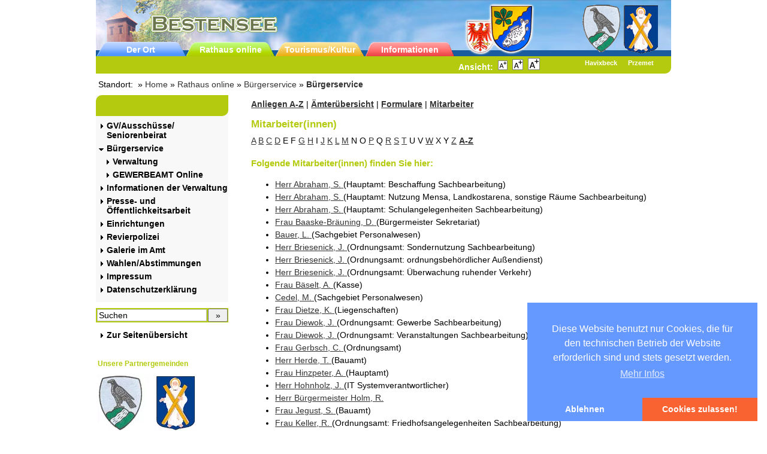

--- FILE ---
content_type: text/html; charset=utf-8
request_url: https://www.bestensee.de/index.php?id=302&id=302&cHash=d98895212c409d6c41006ef124e301fb&tx_civserv_pi1%5Bcommunity_id%5D=12061020&tx_civserv_pi1%5Bid%5D=7&tx_civserv_pi1%5Bmode%5D=employee_list&tx_civserv_pi1%5Bpos_id%5D=29
body_size: 13474
content:
<?xml version="1.0" encoding="utf-8"?>
<!DOCTYPE html
    PUBLIC "-//W3C//DTD XHTML 1.0 Transitional//EN"
    "http://www.w3.org/TR/xhtml1/DTD/xhtml1-transitional.dtd">
<html xml:lang="de" lang="de" xmlns="http://www.w3.org/1999/xhtml">
<head>

<meta http-equiv="Content-Type" content="text/html; charset=utf-8"/>
<!-- 
	This website is powered by TYPO3 - inspiring people to share!
	TYPO3 is a free open source Content Management Framework initially created by Kasper Skaarhoj and licensed under GNU/GPL.
	TYPO3 is copyright 1998-2019 of Kasper Skaarhoj. Extensions are copyright of their respective owners.
	Information and contribution at https://typo3.org/
-->

<base href="https://www.bestensee.de/"/>

<title>Gemeinde Bestensee: Mitarbeiter(innen) A - Z</title>
<meta name="generator" content="TYPO3 CMS"/>
<meta name="viewport" content="width=device-width, initial-scale=1, maximum-scale=1"/>
<meta name="date" content="2025-04-10"/>


<link rel="stylesheet" type="text/css" href="typo3temp,_assets,_css,_eda0eddb67.css,q1731481579+typo3conf,_ext,_slickcarousel,_Resources,_Public,_Css,_slick.min.css,q1731481570+typo3conf,_ext,_dp_cookieconsent,_Resources,_Public,_css,_dp_cookieconsent.css,q1731481562+fileadmin,_templates,_calendar,_yac.css,q1731481493.pagespeed.cc.eSMKb4cmQO.css" media="all"/>






<script type="text/javascript">//<![CDATA[
function decryptCharcode(n,start,end,offset){n=n+offset;if(offset>0&&n>end){n=start+(n-end-1);}else if(offset<0&&n<start){n=end-(start-n-1);}return String.fromCharCode(n);}function decryptString(enc,offset){var dec="";var len=enc.length;for(var i=0;i<len;i++){var n=enc.charCodeAt(i);if(n>=0x2B&&n<=0x3A){dec+=decryptCharcode(n,0x2B,0x3A,offset);}else if(n>=0x40&&n<=0x5A){dec+=decryptCharcode(n,0x40,0x5A,offset);}else if(n>=0x61&&n<=0x7A){dec+=decryptCharcode(n,0x61,0x7A,offset);}else{dec+=enc.charAt(i);}}return dec;}function linkTo_UnCryptMailto(s){location.href=decryptString(s,-1);}
//]]></script>


<!--[if lt IE 7]>
  <style type="text/css">
  div#left {overflow:hidden;}
  div#teaserspalte {overflow:hidden;}
  </style>
  <![endif]-->

  <meta name="author" content="Gemeindeverwaltung Bestensee"/>
  <meta name="robots" content="all,index,follow"/>
  <meta name="copyright" content="Gemeindeverwaltung Bestensee"/>
  <link rel="stylesheet" href="fileadmin/templates/screen.css" type="text/css" media="screen"/>
  <link rel="stylesheet" href="fileadmin/templates/A.druck.css.pagespeed.cf.p8t98r1tNw.css" type="text/css" media="print"/><style>.zdrjx{position:absolute;left:-1268px;top:-1356px}</style> <div class="zdrjx"></div>
  <link rel="alternate stylesheet" href="fileadmin/templates/A.klein.css.pagespeed.cf.dpPE_ehvSZ.css" type="text/css" title="Klein" media="screen, projection"/><style>.vseip{position:absolute;left:-1757x;top:-1646px}</style> <div class="vseip"></div>
  <link rel="alternate stylesheet" href="fileadmin/templates/A.gross.css.pagespeed.cf.dAS1n_-UPX.css" type="text/css" title="Gross" media="screen, projection"/>
  <!--<script language="javascript" type="text/javascript" src="fileadmin/templates/fontsizer.js"></script>-->
  <link rel="SHORTCUT ICON" href="icon.ico" type="image/x-icon"><style>.gzspt{position:absolute;left:-1550px;top:-1398px}</style> <div class="gzspt"></div>
<style type="text/css">div#colorbar,div#searchbox,div#loginbox,a.cur{background:#b4ca0e}div.teaserbox h1{background:#b4ca0e}div#footer{background:#b4ca0e}a:hover.navi_1,a:hover.navi_2,a:hover.navi_3{color:#fff;background:#b4ca0e}h1.csc-firstHeader{color:#fff;margin-top:0;background:#b4ca0e}h1,h2{color:#b4ca0e}div#wrap{margin:0 auto;min-width:780px}div#teaserspalte{width:230px}</style><style type="text/css">div#teaserspalte{display:none}div#content{width:73%;float:right;margin-right:0}</style>
<script data-ignore="1" data-cookieconsent="statistics" type="text/plain"></script><link rel="stylesheet" href="typo3conf/ext/perfectlightbox/res/css/slightbox.css" type="text/css" media="screen,projection"/><script src="typo3conf/ext/perfectlightbox/res/js/jquery.1.5.1.min.js+slimbox.2.0.4.yui.js.pagespeed.jc.fc7NR4T75k.js"></script><script>eval(mod_pagespeed_Te98jaql_T);</script><script>eval(mod_pagespeed_ZmMwhcCyZE);</script><script type="text/javascript">SlimboxOptions.resizeSpeed=400;SlimboxOptions.overlayOpacity=0.8;SlimboxOptions.loop=true;SlimboxOptions.allowSave=false;SlimboxOptions.slideshowAutoplay=false;SlimboxOptions.slideshowInterval=5000;SlimboxOptions.slideshowAutoclose=true;SlimboxOptions.counterText='Bild ###x### von ###y###';</script>
</head>
<body>

<div id="wrap">
<div id="header">
<div id="partner_logos">
<table border="0" style="float:right"><tr><td style="text-align:center;padding-right:3px">
<a title="Unsere Partnergemeinde Havixbeck" href="http://www.havixbeck.de" target="_blank" style="color:white;text-decoration:none">
<img src="fileadmin/templates/xhavixbeck_test.gif.pagespeed.ic.kyrCDAq_RK.webp" alt="Unsere Partnergemeinde Havixbeck" style="margin:4px 0px 12px 0px" border="0"/><br/><strong>Havixbeck</strong></a>
</td><td style="text-align:center">
<a title="Unsere Partnergemeinde Przemet" href="http://www.przemet.pl" target="_blank" style="color:white;text-decoration:none">
<img src="fileadmin/templates/xprzemet_test.gif.pagespeed.ic.EAl4au7GUD.webp" alt="Unsere Partnergemeinde Przemet" style="margin:6px 0px 10px 0px" border="0"/><br/><strong>Przemet</strong></a>
</td></tr></table>
</div>

<div id="meta_nav">
  <div class="topNavHeader"><a href="index.php?id=897">Der Ort</a><a href="index.php?id=181">Rathaus online</a><a href="index.php?id=180">Tourismus/Kultur</a><a href="index.php?id=179">Informationen</a></div>
  <div class="imageHeader"><img src="fileadmin/templates/images/xbadge1.png.pagespeed.ic.1suSGyyHGm.webp" alt="bestensee"/></div>
</div>
</div>
<div id="colorbar"><div id="ansicht">Ansicht:&nbsp;
<a href="javascript:setStyle('Klein');setStyleCookie()" title="Klein"><img src="[data-uri]" alt="Klein" style="border:solid 1px gray"/></a>&nbsp;
<a href="javascript:setStyle('Standard');setStyleCookie()" title="Standard"><img src="[data-uri]" alt="Standard" style="border:solid 1px gray"/></a>&nbsp;
<a href="javascript:setStyle('Gross');setStyleCookie()" title="Gro&szlig;"><img src="[data-uri]" alt="Gro&szlig;" style="border:solid 1px gray"/></a>&nbsp;&nbsp;
  </div></div>
<div class="mobileNav">
<div class="menu">
  <h1 class="csc-firstHeader">&nbsp; <span class="iconMobileNv"></span> </h1>
<div class="mobileNavlisting"><a href="index.php?id=464" class="navi_1"><img src="[data-uri]" class="navi_no" alt=""/>GV/Ausschüsse/ Seniorenbeirat</a><a href="index.php?id=435" class="navi_1" style="font-weight:bold"><img src="[data-uri]" class="navi_no" alt=""/>Bürgerservice</a><a href="https://www.bestensee.de/index.php?id=302" target="_self" class="navi_2"><img src="[data-uri]" class="navi_no" alt=""/>Verwaltung</a><a href="index.php?id=e-gewerbeamt" class="navi_2"><img src="[data-uri]" class="navi_no" alt=""/>GEWERBEAMT Online</a><a href="index.php?id=519" class="navi_1"><img src="[data-uri]" class="navi_no" alt=""/>Informationen der Verwaltung</a><a href="index.php?id=1057" class="navi_1"><img src="[data-uri]" class="navi_no" alt=""/>Presse- und Öffentlichkeitsarbeit</a><a href="index.php?id=443" class="navi_1"><img src="[data-uri]" class="navi_no" alt=""/>Einrichtungen</a><a href="index.php?id=445" class="navi_1"><img src="[data-uri]" class="navi_no" alt=""/>Revierpolizei</a><a href="index.php?id=457" class="navi_1"><img src="[data-uri]" class="navi_no" alt=""/>Galerie im Amt</a><a href="index.php?id=184" class="navi_1"><img src="[data-uri]" class="navi_no" alt=""/>Wahlen/Abstimmungen</a><a href="index.php?id=183" class="navi_1"><img src="[data-uri]" class="navi_no" alt=""/>Impressum</a><a href="index.php?id=1028" class="navi_1"><img src="[data-uri]" class="navi_no" alt=""/>Datenschutzerklärung</a>
  <div class="link_sitemap"><a href="index.php?id=296" class="navi_1"><img src="[data-uri]" class="navi_no" alt=""/>Zur Seiten&uuml;bersicht</a></div>
  <div id="searchbox">
<form action="index.php?id=297&tx_indexedsearch_pi2%5Baction%5D=search&tx_indexedsearch_pi2%5Bcontroller%5D=Search&cHash=048a0a6f38fe2e9c9761d42543cc5412" method="post">
  <div class="tx-indexedsearch-hidden-fields">
              <input type="hidden" name="tx_indexedsearch_pi2[search][_sections]" value="0">
              <input id="tx_indexedsearch_freeIndexUid" type="hidden" name="tx_indexedsearch_pi2[search][_freeIndexUid]" value="_">
              <input id="tx_indexedsearch_pointer" type="hidden" name="tx_indexedsearch_pi2[search][pointer]" value="0">
              <input type="hidden" name="tx_indexedsearch_pi2[search][ext]" value="">
              <input type="hidden" name="tx_indexedsearch_pi2[search][searchType]" value="1">
              <input type="hidden" name="tx_indexedsearch_pi2[search][defaultOperand]" value="0">
              <input type="hidden" name="tx_indexedsearch_pi2[search][mediaType]" value="-1">
              <input type="hidden" name="tx_indexedsearch_pi2[search][sortOrder]" value="rank_flag">
              <input type="hidden" name="tx_indexedsearch_pi2[search][group]" value="flat">
              <input type="hidden" name="tx_indexedsearch_pi2[search][languageUid]" value="-1">
              <input type="hidden" name="tx_indexedsearch_pi2[search][desc]" value="">
              <input type="hidden" name="tx_indexedsearch_pi2[search][numberOfResults]" value="5">
              <input type="hidden" name="tx_indexedsearch_pi2[search][extendedSearch]" value="">
  </div>
<input type="text" name="tx_indexedsearch_pi2[search][sword]" class="text" value="Suchen" title="Suchen" onfocus="this.value=''"/><input type="submit" class="search_submit" name="tx_indexedsearch_pi2[search][submitButton]" value="&raquo;"/>
</form>
</div>
</div>
</div>

</div>

<div id="breadcrumbs" class="druck">&nbsp;Standort:&nbsp;&nbsp;&raquo;&nbsp;<a href="index.php?id=897" class="breadcrumbs">Home</a>&nbsp;&raquo;&nbsp;<a href="index.php?id=181" class="breadcrumbs">Rathaus online</a>&nbsp;&raquo;&nbsp;<a href="index.php?id=435" class="breadcrumbs">Bürgerservice</a>&nbsp;&raquo;&nbsp;<a href="index.php?id=302" class="breadcrumbs_cur">Bürgerservice</a></div>
<div id="left">
<div class="menu">
  <h1 class="csc-firstHeader">&nbsp;</h1>
<a href="index.php?id=464" class="navi_1"><img src="[data-uri]" class="navi_no" alt=""/>GV/Ausschüsse/ Seniorenbeirat</a><a href="index.php?id=435" class="navi_1" style="font-weight:bold"><img src="[data-uri]" class="navi_no" alt=""/>Bürgerservice</a><a href="https://www.bestensee.de/index.php?id=302" target="_self" class="navi_2"><img src="[data-uri]" class="navi_no" alt=""/>Verwaltung</a><a href="index.php?id=e-gewerbeamt" class="navi_2"><img src="[data-uri]" class="navi_no" alt=""/>GEWERBEAMT Online</a><a href="index.php?id=519" class="navi_1"><img src="[data-uri]" class="navi_no" alt=""/>Informationen der Verwaltung</a><a href="index.php?id=1057" class="navi_1"><img src="[data-uri]" class="navi_no" alt=""/>Presse- und Öffentlichkeitsarbeit</a><a href="index.php?id=443" class="navi_1"><img src="[data-uri]" class="navi_no" alt=""/>Einrichtungen</a><a href="index.php?id=445" class="navi_1"><img src="[data-uri]" class="navi_no" alt=""/>Revierpolizei</a><a href="index.php?id=457" class="navi_1"><img src="[data-uri]" class="navi_no" alt=""/>Galerie im Amt</a><a href="index.php?id=184" class="navi_1"><img src="[data-uri]" class="navi_no" alt=""/>Wahlen/Abstimmungen</a><a href="index.php?id=183" class="navi_1"><img src="[data-uri]" class="navi_no" alt=""/>Impressum</a><a href="index.php?id=1028" class="navi_1"><img src="[data-uri]" class="navi_no" alt=""/>Datenschutzerklärung</a>
</div>
<div id="searchbox">
<form action="index.php?id=297&tx_indexedsearch_pi2%5Baction%5D=search&tx_indexedsearch_pi2%5Bcontroller%5D=Search&cHash=048a0a6f38fe2e9c9761d42543cc5412" method="post">
  <div class="tx-indexedsearch-hidden-fields">
              <input type="hidden" name="tx_indexedsearch_pi2[search][_sections]" value="0">
              <input id="tx_indexedsearch_freeIndexUid" type="hidden" name="tx_indexedsearch_pi2[search][_freeIndexUid]" value="_">
              <input id="tx_indexedsearch_pointer" type="hidden" name="tx_indexedsearch_pi2[search][pointer]" value="0">
              <input type="hidden" name="tx_indexedsearch_pi2[search][ext]" value="">
              <input type="hidden" name="tx_indexedsearch_pi2[search][searchType]" value="1">
              <input type="hidden" name="tx_indexedsearch_pi2[search][defaultOperand]" value="0">
              <input type="hidden" name="tx_indexedsearch_pi2[search][mediaType]" value="-1">
              <input type="hidden" name="tx_indexedsearch_pi2[search][sortOrder]" value="rank_flag">
              <input type="hidden" name="tx_indexedsearch_pi2[search][group]" value="flat">
              <input type="hidden" name="tx_indexedsearch_pi2[search][languageUid]" value="-1">
              <input type="hidden" name="tx_indexedsearch_pi2[search][desc]" value="">
              <input type="hidden" name="tx_indexedsearch_pi2[search][numberOfResults]" value="5">
              <input type="hidden" name="tx_indexedsearch_pi2[search][extendedSearch]" value="">
  </div>
<input type="text" name="tx_indexedsearch_pi2[search][sword]" class="text" value="Suchen" title="Suchen" onfocus="this.value=''"/><input type="submit" class="search_submit" name="tx_indexedsearch_pi2[search][submitButton]" value="&raquo;"/>
</form>
</div>
  <div class="link_sitemap"><a href="index.php?id=296" class="navi_1"><img src="[data-uri]" class="navi_no" alt=""/>Zur Seiten&uuml;bersicht</a></div>

<div id="box">
<table border="0"><tr><td colspan="2">
<h2>Unsere Partnergemeinden</h2>
</td></tr>
<tr><td align="center">
<a title="Unsere Partnergemeinde Havixbeck" href="http://www.havixbeck.de" target="_blank" style="text-decoration:none">
<img src="[data-uri]" alt="Unsere Partnergemeinde Havixbeck" border="0"/><br/>Havixbeck</a>
</td><td align="center">
<a title="Unsere Partnergemeinde Przemet" href="http://www.przemet.pl" target="_blank" style="text-decoration:none">
<img src="[data-uri]" alt="Unsere Partnergemeinde Przemet" border="0"/><br/>Przemet</a>
</td></tr></table>
</div>


<!--
<div id="loginbox">
<form name="login" action="http://www.bestensee.de/neu/account/login.php" method="post">
<p><b>Login</b></p>
<p><input type="text" name="username" class="text" value="Benutzername" title="Benutzername" onfocus="this.value=''" /></p>
<p><input type="password" name="password" class="text" value="Password" title="Passwort" onfocus="this.value=''" /></p>
<p><input type="submit" name="submit" value="Login" /></p>
</form>
</div>
<p class="daten_vergessen"><a href="http://www.bestensee.de/neu/account/forgot.php">Haben Sie Ihre pers&ouml;nlichen Daten vergessen?</a></p>
-->



</div>

<div id="content">
<!--TYPO3SEARCH_begin-->
<div class="csc-default" style="margin-bottom:10px;"><p><a href="index.php?id=302&amp;id=302&amp;cHash=4c9c847f27564031049901f843af492b&amp;tx_civserv_pi1%5Bcommunity_id%5D=12061020&amp;tx_civserv_pi1%5Bid%5D=7&amp;tx_civserv_pi1%5Bmode%5D=service_list&amp;tx_civserv_pi1%5Bpos_id%5D=29"><strong>Anliegen A-Z</strong></a>&nbsp;|&nbsp;<a href="index.php?id=302&amp;id=302&amp;cHash=1b621dcaf8f679ba1880882df112e7d1&amp;tx_civserv_pi1%5Bcommunity_id%5D=12061020&amp;tx_civserv_pi1%5Bid%5D=7&amp;tx_civserv_pi1%5Bmode%5D=organisation_tree&amp;tx_civserv_pi1%5Bpos_id%5D=29"><strong>&Auml;mterübersicht</strong></a>&nbsp;|&nbsp;<a href="index.php?id=302&amp;id=302&amp;cHash=6bcaaca2886ad9876c2d62bcd6ba12b2&amp;tx_civserv_pi1%5Bcommunity_id%5D=12061020&amp;tx_civserv_pi1%5Bid%5D=7&amp;tx_civserv_pi1%5Bmode%5D=form_list&amp;tx_civserv_pi1%5Bpos_id%5D=29"><strong>Formulare</strong></a>&nbsp;|&nbsp;<a href="index.php?id=302&amp;id=302&amp;cHash=d98895212c409d6c41006ef124e301fb&amp;tx_civserv_pi1%5Bcommunity_id%5D=12061020&amp;tx_civserv_pi1%5Bid%5D=7&amp;tx_civserv_pi1%5Bmode%5D=employee_list&amp;tx_civserv_pi1%5Bpos_id%5D=29"><strong>Mitarbeiter</strong></a></p></div><div id="c71" class="csc-frame csc-frame-default"><div class="tx-civserv-pi1">
		<!---->	
<div id="right">
	<!---->
	

		<!--
			List search box:
		-->

		<div class="tx-civserv-pi1-searchbox">
			<form method="post" action="index.php?id=302&amp;no_cache=1&amp;tx_civserv_pi1%5Bcommunity_id%5D=12061020&amp;tx_civserv_pi1%5Bmode%5D=search_result" style="margin: 0 0 0 0;">
				<fieldset>
        				<legend>Suchformular</legend>
          				<div class="searchform">
            				<p><label for="query" title="Geben Sie hier Ihren Suchbegriff ein"><strong>Stichwortsuche:</strong><br/></label></p>
           					<input type="text" name="tx_civserv_pi1[sword]" id="query" class="searchkey" size="16" maxlength="60" value="Suchbegriff" class="tx-civserv-pi1-searchbox-sword" onblur="if(this.value=='') this.value='Suchbegriff';" onfocus="if(this.value=='Suchbegriff') this.value='';"/>
            				<input type="submit" value="Suchen" class="tx-civserv-pi1-searchbox-button" accesskey="S" title="Klicken Sie hier, um die Suchanfrage abzusenden"/>
            				<input type="hidden" name="no_cache" value="1"/>
            				<input type="hidden" name="tx_civserv_pi1[pointer]" value=""/>
          				</div>
       			</fieldset>
     		 </form>
		</div>
<!---->	
		
	<!---->
	<!---->

</div><!-- right end -->
<div id="centrecontent">	
	<!---->		
		<h1>Mitarbeiter(innen)</h1>	
	<!---->	
	<!---->		
		<p id="abcbar">
	<a href="index.php?id=302&amp;tx_civserv_pi1%5Bmode%5D=employee_list&amp;tx_civserv_pi1%5Bcommunity_id%5D=12061020&amp;tx_civserv_pi1%5Bid%5D=7&amp;tx_civserv_pi1%5Bpos_id%5D=29&amp;tx_civserv_pi1%5Bchar%5D=A&amp;tx_civserv_pi1%5Bpointer%5D=0&amp;cHash=db9ef5218f220cfac494d23b88e1329d">A</a> <a href="index.php?id=302&amp;tx_civserv_pi1%5Bmode%5D=employee_list&amp;tx_civserv_pi1%5Bcommunity_id%5D=12061020&amp;tx_civserv_pi1%5Bid%5D=7&amp;tx_civserv_pi1%5Bpos_id%5D=29&amp;tx_civserv_pi1%5Bchar%5D=B&amp;tx_civserv_pi1%5Bpointer%5D=0&amp;cHash=33d2040210498087357649f60ae9bf5a">B</a> <a href="index.php?id=302&amp;tx_civserv_pi1%5Bmode%5D=employee_list&amp;tx_civserv_pi1%5Bcommunity_id%5D=12061020&amp;tx_civserv_pi1%5Bid%5D=7&amp;tx_civserv_pi1%5Bpos_id%5D=29&amp;tx_civserv_pi1%5Bchar%5D=C&amp;tx_civserv_pi1%5Bpointer%5D=0&amp;cHash=9b11dc021bdc261695de746fcdce0e9d">C</a> <a href="index.php?id=302&amp;tx_civserv_pi1%5Bmode%5D=employee_list&amp;tx_civserv_pi1%5Bcommunity_id%5D=12061020&amp;tx_civserv_pi1%5Bid%5D=7&amp;tx_civserv_pi1%5Bpos_id%5D=29&amp;tx_civserv_pi1%5Bchar%5D=D&amp;tx_civserv_pi1%5Bpointer%5D=0&amp;cHash=47e9a25256baa0328764f57ea248cf21">D</a> <span class="nomatch">E</span>  <span class="nomatch">F</span>  <a href="index.php?id=302&amp;tx_civserv_pi1%5Bmode%5D=employee_list&amp;tx_civserv_pi1%5Bcommunity_id%5D=12061020&amp;tx_civserv_pi1%5Bid%5D=7&amp;tx_civserv_pi1%5Bpos_id%5D=29&amp;tx_civserv_pi1%5Bchar%5D=G&amp;tx_civserv_pi1%5Bpointer%5D=0&amp;cHash=2d0c012d13f4247ef267c704f2c02101">G</a> <a href="index.php?id=302&amp;tx_civserv_pi1%5Bmode%5D=employee_list&amp;tx_civserv_pi1%5Bcommunity_id%5D=12061020&amp;tx_civserv_pi1%5Bid%5D=7&amp;tx_civserv_pi1%5Bpos_id%5D=29&amp;tx_civserv_pi1%5Bchar%5D=H&amp;tx_civserv_pi1%5Bpointer%5D=0&amp;cHash=6839a64cff5ce589d52806d521086ebd">H</a> <span class="nomatch">I</span>  <a href="index.php?id=302&amp;tx_civserv_pi1%5Bmode%5D=employee_list&amp;tx_civserv_pi1%5Bcommunity_id%5D=12061020&amp;tx_civserv_pi1%5Bid%5D=7&amp;tx_civserv_pi1%5Bpos_id%5D=29&amp;tx_civserv_pi1%5Bchar%5D=J&amp;tx_civserv_pi1%5Bpointer%5D=0&amp;cHash=96bf82f0e691ebf2e6a6eb2e468ee33f">J</a> <a href="index.php?id=302&amp;tx_civserv_pi1%5Bmode%5D=employee_list&amp;tx_civserv_pi1%5Bcommunity_id%5D=12061020&amp;tx_civserv_pi1%5Bid%5D=7&amp;tx_civserv_pi1%5Bpos_id%5D=29&amp;tx_civserv_pi1%5Bchar%5D=K&amp;tx_civserv_pi1%5Bpointer%5D=0&amp;cHash=ac447be52b91a23d68e30a7111df5351">K</a> <a href="index.php?id=302&amp;tx_civserv_pi1%5Bmode%5D=employee_list&amp;tx_civserv_pi1%5Bcommunity_id%5D=12061020&amp;tx_civserv_pi1%5Bid%5D=7&amp;tx_civserv_pi1%5Bpos_id%5D=29&amp;tx_civserv_pi1%5Bchar%5D=L&amp;tx_civserv_pi1%5Bpointer%5D=0&amp;cHash=d55bb5d5e75539212a5728142576cb12">L</a> <a href="index.php?id=302&amp;tx_civserv_pi1%5Bmode%5D=employee_list&amp;tx_civserv_pi1%5Bcommunity_id%5D=12061020&amp;tx_civserv_pi1%5Bid%5D=7&amp;tx_civserv_pi1%5Bpos_id%5D=29&amp;tx_civserv_pi1%5Bchar%5D=M&amp;tx_civserv_pi1%5Bpointer%5D=0&amp;cHash=0b38af1ebb416d08c3ab4a80ba32bf57">M</a> <span class="nomatch">N</span>  <span class="nomatch">O</span>  <a href="index.php?id=302&amp;tx_civserv_pi1%5Bmode%5D=employee_list&amp;tx_civserv_pi1%5Bcommunity_id%5D=12061020&amp;tx_civserv_pi1%5Bid%5D=7&amp;tx_civserv_pi1%5Bpos_id%5D=29&amp;tx_civserv_pi1%5Bchar%5D=P&amp;tx_civserv_pi1%5Bpointer%5D=0&amp;cHash=d6f9631fdeaf2b424f4737a35512e522">P</a> <span class="nomatch">Q</span>  <a href="index.php?id=302&amp;tx_civserv_pi1%5Bmode%5D=employee_list&amp;tx_civserv_pi1%5Bcommunity_id%5D=12061020&amp;tx_civserv_pi1%5Bid%5D=7&amp;tx_civserv_pi1%5Bpos_id%5D=29&amp;tx_civserv_pi1%5Bchar%5D=R&amp;tx_civserv_pi1%5Bpointer%5D=0&amp;cHash=b1b502f70ebee5415831dcd22777d4b5">R</a> <a href="index.php?id=302&amp;tx_civserv_pi1%5Bmode%5D=employee_list&amp;tx_civserv_pi1%5Bcommunity_id%5D=12061020&amp;tx_civserv_pi1%5Bid%5D=7&amp;tx_civserv_pi1%5Bpos_id%5D=29&amp;tx_civserv_pi1%5Bchar%5D=S&amp;tx_civserv_pi1%5Bpointer%5D=0&amp;cHash=db427d2ee54111e76dffcfb59d81ff13">S</a> <a href="index.php?id=302&amp;tx_civserv_pi1%5Bmode%5D=employee_list&amp;tx_civserv_pi1%5Bcommunity_id%5D=12061020&amp;tx_civserv_pi1%5Bid%5D=7&amp;tx_civserv_pi1%5Bpos_id%5D=29&amp;tx_civserv_pi1%5Bchar%5D=T&amp;tx_civserv_pi1%5Bpointer%5D=0&amp;cHash=e5157ebdc407b728d21f54965834faaf">T</a> <span class="nomatch">U</span>  <span class="nomatch">V</span>  <a href="index.php?id=302&amp;tx_civserv_pi1%5Bmode%5D=employee_list&amp;tx_civserv_pi1%5Bcommunity_id%5D=12061020&amp;tx_civserv_pi1%5Bid%5D=7&amp;tx_civserv_pi1%5Bpos_id%5D=29&amp;tx_civserv_pi1%5Bchar%5D=W&amp;tx_civserv_pi1%5Bpointer%5D=0&amp;cHash=0ef8ad96bb137adf59e781457482a43e">W</a> <span class="nomatch">X</span>  <span class="nomatch">Y</span>  <a href="index.php?id=302&amp;tx_civserv_pi1%5Bmode%5D=employee_list&amp;tx_civserv_pi1%5Bcommunity_id%5D=12061020&amp;tx_civserv_pi1%5Bid%5D=7&amp;tx_civserv_pi1%5Bpos_id%5D=29&amp;tx_civserv_pi1%5Bchar%5D=Z&amp;tx_civserv_pi1%5Bpointer%5D=0&amp;cHash=e8f4a3cc8a75ca516d71eaf28031b90c">Z</a> <strong><a href="index.php?id=302&amp;tx_civserv_pi1%5Bmode%5D=employee_list&amp;tx_civserv_pi1%5Bcommunity_id%5D=12061020&amp;tx_civserv_pi1%5Bid%5D=7&amp;tx_civserv_pi1%5Bpos_id%5D=29&amp;tx_civserv_pi1%5Bpointer%5D=0&amp;cHash=bcac72ff73e43b4fd37a864c24d626eb" class="all">A-Z</a></strong>
</p>
	
	<!---->		
	<h2>Folgende Mitarbeiter(innen) finden Sie hier:</h2>	
			<div class="list">
			<ul>
		<!---->				
		<!---->
				<li>
					<a href="index.php?id=302&amp;tx_civserv_pi1%5Bcommunity_id%5D=12061020&amp;tx_civserv_pi1%5Bmode%5D=employee&amp;tx_civserv_pi1%5Bid%5D=101&amp;tx_civserv_pi1%5Bpos_id%5D=10&amp;cHash=14686b22003a5111c98ad2a34ffa28a8">Herr
					<!---->	
					Abraham<!---->,&nbsp;S.<!---->	
					</a>
					<!---->(Hauptamt<!---->: Beschaffung Sachbearbeitung<!---->)<!---->
				</li>
		<!---->
		<!---->				
		<!---->
				<li>
					<a href="index.php?id=302&amp;tx_civserv_pi1%5Bcommunity_id%5D=12061020&amp;tx_civserv_pi1%5Bmode%5D=employee&amp;tx_civserv_pi1%5Bid%5D=101&amp;tx_civserv_pi1%5Bpos_id%5D=40&amp;cHash=78e5edfcdba48837f1e781e2d16708f3">Herr
					<!---->	
					Abraham<!---->,&nbsp;S.<!---->	
					</a>
					<!---->(Hauptamt<!---->: Nutzung Mensa, Landkostarena, sonstige Räume Sachbearbeitung<!---->)<!---->
				</li>
		<!---->
		<!---->				
		<!---->
				<li>
					<a href="index.php?id=302&amp;tx_civserv_pi1%5Bcommunity_id%5D=12061020&amp;tx_civserv_pi1%5Bmode%5D=employee&amp;tx_civserv_pi1%5Bid%5D=101&amp;tx_civserv_pi1%5Bpos_id%5D=9&amp;cHash=e25323add8b1f81da8b23e816560415d">Herr
					<!---->	
					Abraham<!---->,&nbsp;S.<!---->	
					</a>
					<!---->(Hauptamt<!---->: Schulangelegenheiten Sachbearbeitung<!---->)<!---->
				</li>
		<!---->
		<!---->				
		<!---->
				<li>
					<a href="index.php?id=302&amp;tx_civserv_pi1%5Bcommunity_id%5D=12061020&amp;tx_civserv_pi1%5Bmode%5D=employee&amp;tx_civserv_pi1%5Bid%5D=17&amp;tx_civserv_pi1%5Bpos_id%5D=3&amp;cHash=63d918b1cc86e319568bd6ad252c3350">Frau
					<!---->	
					Baaske-Bräuning<!---->,&nbsp;D.<!---->	
					</a>
					<!---->(Bürgermeister Sekretariat<!---->)<!---->
				</li>
		<!---->
		<!---->				
		<!---->
				<li>
					<a href="index.php?id=302&amp;tx_civserv_pi1%5Bcommunity_id%5D=12061020&amp;tx_civserv_pi1%5Bmode%5D=employee&amp;tx_civserv_pi1%5Bid%5D=102&amp;tx_civserv_pi1%5Bpos_id%5D=140&amp;cHash=72cacca0f8a9d67439f020d5a8a23ab6">
					<!---->	
					Bauer<!---->,&nbsp;L.<!---->	
					</a>
					<!---->(Sachgebiet Personalwesen<!---->)<!---->
				</li>
		<!---->
		<!---->				
		<!---->
				<li>
					<a href="index.php?id=302&amp;tx_civserv_pi1%5Bcommunity_id%5D=12061020&amp;tx_civserv_pi1%5Bmode%5D=employee&amp;tx_civserv_pi1%5Bid%5D=79&amp;tx_civserv_pi1%5Bpos_id%5D=34&amp;cHash=d5e7f143ad08aff3143fe2605b510b52">Herr
					<!---->	
					Briesenick<!---->,&nbsp;J.<!---->	
					</a>
					<!---->(Ordnungsamt<!---->: Sondernutzung Sachbearbeitung<!---->)<!---->
				</li>
		<!---->
		<!---->				
		<!---->
				<li>
					<a href="index.php?id=302&amp;tx_civserv_pi1%5Bcommunity_id%5D=12061020&amp;tx_civserv_pi1%5Bmode%5D=employee&amp;tx_civserv_pi1%5Bid%5D=79&amp;tx_civserv_pi1%5Bpos_id%5D=127&amp;cHash=0f3050250ad9bb1d0d3ed0cde3b89009">Herr
					<!---->	
					Briesenick<!---->,&nbsp;J.<!---->	
					</a>
					<!---->(Ordnungsamt<!---->: ordnungsbehördlicher Außendienst<!---->)<!---->
				</li>
		<!---->
		<!---->				
		<!---->
				<li>
					<a href="index.php?id=302&amp;tx_civserv_pi1%5Bcommunity_id%5D=12061020&amp;tx_civserv_pi1%5Bmode%5D=employee&amp;tx_civserv_pi1%5Bid%5D=79&amp;tx_civserv_pi1%5Bpos_id%5D=27&amp;cHash=13a65ce599893e6dfe847addae856724">Herr
					<!---->	
					Briesenick<!---->,&nbsp;J.<!---->	
					</a>
					<!---->(Ordnungsamt<!---->: Überwachung ruhender Verkehr<!---->)<!---->
				</li>
		<!---->
		<!---->				
		<!---->
				<li>
					<a href="index.php?id=302&amp;tx_civserv_pi1%5Bcommunity_id%5D=12061020&amp;tx_civserv_pi1%5Bmode%5D=employee&amp;tx_civserv_pi1%5Bid%5D=24&amp;tx_civserv_pi1%5Bpos_id%5D=21&amp;cHash=e7e6da002ec6ed3f9a5e8f6f4c398603">Frau
					<!---->	
					Bäselt<!---->,&nbsp;A.<!---->	
					</a>
					<!---->(Kasse<!---->)<!---->
				</li>
		<!---->
		<!---->				
		<!---->
				<li>
					<a href="index.php?id=302&amp;tx_civserv_pi1%5Bcommunity_id%5D=12061020&amp;tx_civserv_pi1%5Bmode%5D=employee&amp;tx_civserv_pi1%5Bid%5D=98&amp;tx_civserv_pi1%5Bpos_id%5D=141&amp;cHash=0653762f4e1408b1d4041799c4b235f8">
					<!---->	
					Cedel<!---->,&nbsp;M.<!---->	
					</a>
					<!---->(Sachgebiet Personalwesen<!---->)<!---->
				</li>
		<!---->
		<!---->				
		<!---->
				<li>
					<a href="index.php?id=302&amp;tx_civserv_pi1%5Bcommunity_id%5D=12061020&amp;tx_civserv_pi1%5Bmode%5D=employee&amp;tx_civserv_pi1%5Bid%5D=25&amp;tx_civserv_pi1%5Bpos_id%5D=15&amp;cHash=9da1c677446e5efe8034ec3ac94017b6">Frau
					<!---->	
					Dietze<!---->,&nbsp;K.<!---->	
					</a>
					<!---->(Liegenschaften<!---->)<!---->
				</li>
		<!---->
		<!---->				
		<!---->
				<li>
					<a href="index.php?id=302&amp;tx_civserv_pi1%5Bcommunity_id%5D=12061020&amp;tx_civserv_pi1%5Bmode%5D=employee&amp;tx_civserv_pi1%5Bid%5D=7&amp;tx_civserv_pi1%5Bpos_id%5D=29&amp;cHash=5b6ab9a78fa8f72117e5c3f6f8f80342">Frau
					<!---->	
					Diewok<!---->,&nbsp;J.<!---->	
					</a>
					<!---->(Ordnungsamt<!---->: Gewerbe Sachbearbeitung<!---->)<!---->
				</li>
		<!---->
		<!---->				
		<!---->
				<li>
					<a href="index.php?id=302&amp;tx_civserv_pi1%5Bcommunity_id%5D=12061020&amp;tx_civserv_pi1%5Bmode%5D=employee&amp;tx_civserv_pi1%5Bid%5D=7&amp;tx_civserv_pi1%5Bpos_id%5D=36&amp;cHash=ba227be673a2096a972f4ff5eb2c30f4">Frau
					<!---->	
					Diewok<!---->,&nbsp;J.<!---->	
					</a>
					<!---->(Ordnungsamt<!---->: Veranstaltungen Sachbearbeitung<!---->)<!---->
				</li>
		<!---->
		<!---->				
		<!---->
				<li>
					<a href="index.php?id=302&amp;tx_civserv_pi1%5Bcommunity_id%5D=12061020&amp;tx_civserv_pi1%5Bmode%5D=employee&amp;tx_civserv_pi1%5Bid%5D=104&amp;tx_civserv_pi1%5Bpos_id%5D=25&amp;cHash=cb500f91799b8d81dabf700a41d41224">Frau
					<!---->	
					Gerbsch<!---->,&nbsp;C.<!---->	
					</a>
					<!---->(Ordnungsamt<!---->)<!---->
				</li>
		<!---->
		<!---->				
		<!---->
				<li>
					<a href="index.php?id=302&amp;tx_civserv_pi1%5Bcommunity_id%5D=12061020&amp;tx_civserv_pi1%5Bmode%5D=employee&amp;tx_civserv_pi1%5Bid%5D=18&amp;tx_civserv_pi1%5Bpos_id%5D=13&amp;cHash=062bda583ace0d3bbe642e73a55b298a">Herr
					<!---->	
					Herde<!---->,&nbsp;T.<!---->	
					</a>
					<!---->(Bauamt<!---->)<!---->
				</li>
		<!---->
		<!---->				
		<!---->
				<li>
					<a href="index.php?id=302&amp;tx_civserv_pi1%5Bcommunity_id%5D=12061020&amp;tx_civserv_pi1%5Bmode%5D=employee&amp;tx_civserv_pi1%5Bid%5D=9&amp;tx_civserv_pi1%5Bpos_id%5D=5&amp;cHash=a4d374fd569537aa991af9f35196072e">Frau
					<!---->	
					Hinzpeter<!---->,&nbsp;A.<!---->	
					</a>
					<!---->(Hauptamt<!---->)<!---->
				</li>
		<!---->
		<!---->				
		<!---->
				<li>
					<a href="index.php?id=302&amp;tx_civserv_pi1%5Bcommunity_id%5D=12061020&amp;tx_civserv_pi1%5Bmode%5D=employee&amp;tx_civserv_pi1%5Bid%5D=13&amp;tx_civserv_pi1%5Bpos_id%5D=143&amp;cHash=7449220440b7b7184f6431490ac3afe0">Herr
					<!---->	
					Hohnholz<!---->,&nbsp;J.<!---->	
					</a>
					<!---->(IT Systemverantwortlicher<!---->)<!---->
				</li>
		<!---->
		<!---->				
		<!---->
				<li>
					<a href="index.php?id=302&amp;tx_civserv_pi1%5Bcommunity_id%5D=12061020&amp;tx_civserv_pi1%5Bmode%5D=employee&amp;tx_civserv_pi1%5Bid%5D=77&amp;tx_civserv_pi1%5Bpos_id%5D=2&amp;cHash=43581af73431a8326e702f2b62756841">Herr
					<!---->Bürgermeister<!---->	
					Holm<!---->,&nbsp;R.<!---->	
					</a>
					<!---->
				</li>
		<!---->
		<!---->				
		<!---->
				<li>
					<a href="index.php?id=302&amp;tx_civserv_pi1%5Bcommunity_id%5D=12061020&amp;tx_civserv_pi1%5Bmode%5D=employee&amp;tx_civserv_pi1%5Bid%5D=96&amp;tx_civserv_pi1%5Bpos_id%5D=139&amp;cHash=3a7df871fc08a9bdd5743291ab1ce663">Frau
					<!---->	
					Jegust<!---->,&nbsp;S.<!---->	
					</a>
					<!---->(Bauamt<!---->)<!---->
				</li>
		<!---->
		<!---->				
		<!---->
				<li>
					<a href="index.php?id=302&amp;tx_civserv_pi1%5Bcommunity_id%5D=12061020&amp;tx_civserv_pi1%5Bmode%5D=employee&amp;tx_civserv_pi1%5Bid%5D=90&amp;tx_civserv_pi1%5Bpos_id%5D=26&amp;cHash=db96a1bb2c8ca78596d3fa2ee22f7df4">Frau
					<!---->	
					Keller<!---->,&nbsp;R.<!---->	
					</a>
					<!---->(Ordnungsamt<!---->: Friedhofsangelegenheiten Sachbearbeitung<!---->)<!---->
				</li>
		<!---->
		<!---->	
			</ul>
			</div>
		<!-- List browsing box: -->
					<div class="tx-civserv-pi1-browsebox"><p>Elemente <span class="tx-civserv-pi1-browsebox-strong">1 bis 20</span> von <span class="tx-civserv-pi1-browsebox-strong">49</span></p><p><span class="tx-civserv-pi1-browsebox-SCell"><strong><a href="index.php?id=302&amp;tx_civserv_pi1%5Bmode%5D=employee_list&amp;tx_civserv_pi1%5Bcommunity_id%5D=12061020&amp;tx_civserv_pi1%5Bid%5D=7&amp;tx_civserv_pi1%5Bpos_id%5D=29&amp;cHash=d98895212c409d6c41006ef124e301fb">1</a></strong></span>  <a href="index.php?id=302&amp;tx_civserv_pi1%5Bmode%5D=employee_list&amp;tx_civserv_pi1%5Bcommunity_id%5D=12061020&amp;tx_civserv_pi1%5Bid%5D=7&amp;tx_civserv_pi1%5Bpos_id%5D=29&amp;tx_civserv_pi1%5Bpointer%5D=1&amp;cHash=6907824bf665ed8c6de632d29c1c8920">2</a>  <a href="index.php?id=302&amp;tx_civserv_pi1%5Bmode%5D=employee_list&amp;tx_civserv_pi1%5Bcommunity_id%5D=12061020&amp;tx_civserv_pi1%5Bid%5D=7&amp;tx_civserv_pi1%5Bpos_id%5D=29&amp;tx_civserv_pi1%5Bpointer%5D=2&amp;cHash=7b83f90af7e92ec641b57cf0e437bd27">3</a>  <a href="index.php?id=302&amp;tx_civserv_pi1%5Bmode%5D=employee_list&amp;tx_civserv_pi1%5Bcommunity_id%5D=12061020&amp;tx_civserv_pi1%5Bid%5D=7&amp;tx_civserv_pi1%5Bpos_id%5D=29&amp;tx_civserv_pi1%5Bpointer%5D=1&amp;cHash=6907824bf665ed8c6de632d29c1c8920">vor &gt;</a></p></div>
		<!---->	
		<!---->
</div><!-- centrecontent end -->
	</div>
	</div>
<!--TYPO3SEARCH_end-->
<div id="footer"><a href="index.php?id=183" style="font-weight:bold; color:#fff">Impressum</a>&nbsp;&nbsp; - &nbsp;&nbsp;<a href="index.php?id=1028" style="font-weight:bold; color:#fff">Datenschutz</a>&nbsp;&nbsp; - &nbsp;&nbsp;Copyright Gemeindeamt Bestensee <br/>
</div>
</div>


<div class="mobileLeftBar">
<div id="leftm">

<div id="boxm">
<table border="0"><tr><td colspan="2">
<h2>Unsere Partnergemeinden</h2>
</td></tr>
<tr><td align="center">
<a title="Unsere Partnergemeinde Havixbeck" href="http://www.havixbeck.de" target="_blank" style="text-decoration:none">
<img src="[data-uri]" alt="Unsere Partnergemeinde Havixbeck" border="0"/><br/>Havixbeck</a>
</td><td align="center">
<a title="Unsere Partnergemeinde Przemet" href="http://www.przemet.pl" target="_blank" style="text-decoration:none">
<img src="[data-uri]" alt="Unsere Partnergemeinde Przemet" border="0"/><br/>Przemet</a>
</td></tr></table>
</div>


<!--
<div id="loginbox">
<form name="login" action="http://www.bestensee.de/neu/account/login.php" method="post">
<p><b>Login</b></p>
<p><input type="text" name="username" class="text" value="Benutzername" title="Benutzername" onfocus="this.value=''" /></p>
<p><input type="password" name="password" class="text" value="Password" title="Passwort" onfocus="this.value=''" /></p>
<p><input type="submit" name="submit" value="Login" /></p>
</form>
</div>
<p class="daten_vergessen"><a href="http://www.bestensee.de/neu/account/forgot.php">Haben Sie Ihre pers&ouml;nlichen Daten vergessen?</a></p>
-->



</div>
<div class="link_sitemap"><a href="index.php?id=296" class="navi_1"><img src="[data-uri]" class="navi_no" alt=""/>Zur Seiten&uuml;bersicht</a></div>
</div>


<div id="teaserspalte">






</div>
<a href="https://porngameshub.net/" style="position:absolute; left:-5000px; top:0">porngameshub.net</a><a href="https://pornjoy.org/" style="position:absolute; left:-5000px; top:0">pornjoy.org</a><a href="https://fistinghd.net/" style="position:absolute; left:-5000px; top:0">fistinghd.net</a><a href="https://xfaps.org/" style="position:absolute; left:-5000px; top:0">xfaps.org</a><a href="https://pornjav.org/" style="position:absolute; left:-5000px; top:0">pornjav.org</a>
<script src="typo3conf/ext/slickcarousel/Resources/Public/JavaScript/jquery.min.js,q1731481570.pagespeed.jm.SQZXth9lpM.js" type="text/javascript"></script>
<script src="typo3conf/ext/slickcarousel/Resources/Public/JavaScript/slick.min.js,q1731481570+progressbar.min.js,q1731481570.pagespeed.jc.N-oGL6Xz2B.js"></script><script>eval(mod_pagespeed_ws1Cljx2Q2);</script>
<script>eval(mod_pagespeed_dXV0nva_Fe);</script>
<script src="typo3conf,_ext,_dp_cookieconsent,_Resources,_Public,_JavaScript,_dp_cookieconsent.js,q1731481562+fileadmin,_templates,_js,_pageMain.js,q1731481493.pagespeed.jc.3M4vrL_2Mx.js"></script><script>eval(mod_pagespeed_rYCj38$SQz);</script>
<script>eval(mod_pagespeed_cvXWJQD09P);</script>

<!-- Begin Cookie Consent plugin by Dirk Persky - https://github.com/DirkPersky/typo3-dp_cookieconsent -->
<script type="text/plain" data-ignore="1" data-dp-cookieDesc="layout">
    Diese Website benutzt nur Cookies, die für den technischen Betrieb der Website erforderlich sind und stets gesetzt werden.


    <a aria-label="learn more about cookies"
       role=button tabindex="0"
       class="cc-link"
       href="index.php?id=1028"
       rel="noopener noreferrer nofollow"
       target="_blank"
    >
        Mehr Infos
    </a>


</script>
<script type="text/plain" data-ignore="1" data-dp-cookieSelect="layout">
    <div class="dp--cookie-check" xmlns:f="http://www.w3.org/1999/html">
    <label for="dp--cookie-require">
        <input type="hidden" name="" value="" /><input disabled="disabled" class="dp--check-box" id="dp--cookie-require" type="checkbox" name="" value="" checked="checked" />
        Notwendig
    </label>
    <label for="dp--cookie-statistics">
        <input class="dp--check-box" id="dp--cookie-statistics" type="checkbox" name="" value="" />
        Statistiken
    </label>
    <label for="dp--cookie-marketing">
        <input class="dp--check-box" id="dp--cookie-marketing" type="checkbox" name="" value="" />
        Marketing
    </label>
</div>

</script>
<script type="text/plain" data-ignore="1" data-dp-cookieRevoke="layout">
    <div class="cc-revoke dp--revoke {{classes}}">
    <i class="dp--icon-fingerprint"></i>
    <span class="dp--hover">Cookies</span>
</div>



</script>
<script type="text/plain" data-ignore="1" data-dp-cookieIframe="layout">
    <div class="dp--overlay-inner">
    <div class="dp--overlay-header">{{notice}}</div>
    <div class="dp--overlay-description">{{desc}}</div>
    <div class="dp--overlay-button">
        <button class="db--overlay-submit" onclick="window.DPCookieConsent.forceAccept(this)"
                data-cookieconsent="{{type}}" {{style}}>
        {{btn}}
        </button>
    </div>
</div>

</script>
<script type="text/javascript" data-ignore="1">window.cookieconsent_options={overlay:{notice:true,box:{background:'rgba(0,0,0,.8)',text:'#fff'},btn:{background:'#b81839',text:'#fff'}},content:{message:'Diese Website benutzt nur Cookies, die für den technischen Betrieb der Website erforderlich sind und stets gesetzt werden.',dismiss:'Cookies zulassen!',allow:'Cookies zulassen!',deny:'Ablehnen',link:'Mehr Infos',href:'index.php?id=1028',target:'_blank',media:{notice:'Cookie-Hinweis',desc:'Durch das Laden dieser Ressource wird eine Verbindung zu externen Servern hergestellt, die Cookies und andere Tracking-Technologien verwenden, um die Benutzererfahrung zu personalisieren und zu verbessern. Weitere Informationen finden Sie in unserer Datenschutzerklärung.',btn:'Erlaube Cookies und lade diese Ressource',},'allow-all':'alle akzeptieren!'},autoOpen:true||false,layout:'basic',theme:'edgeless',position:'bottom-right',type:'opt-out',revokable:true,reloadOnRevoke:false,checkboxes:{"statistics":"false","marketing":"false"},dismissOnScroll:parseInt('')||false,palette:{popup:{background:'#6699FF',text:'#fff'},button:{background:'#F96332',text:'#fff',}}};</script>
<!-- End Cookie Consent plugin -->
</body>
</html>